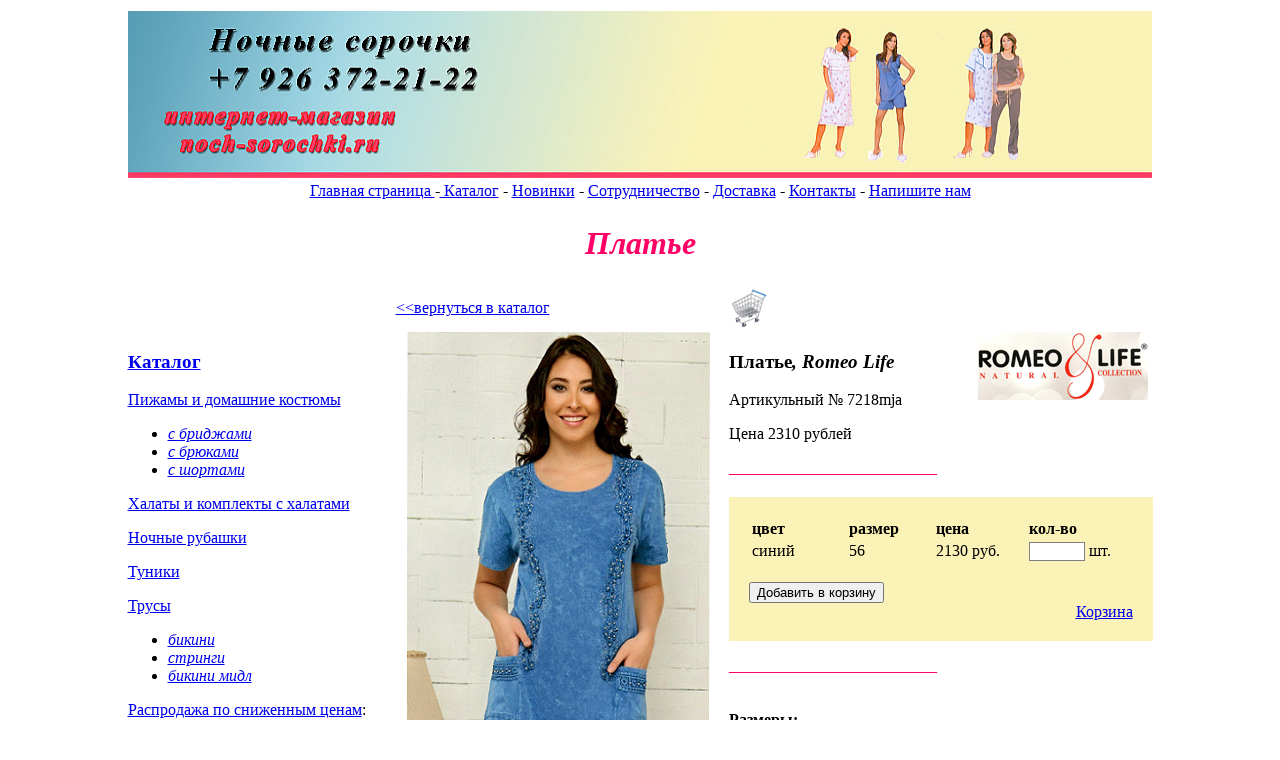

--- FILE ---
content_type: text/html
request_url: https://noch-sorochki.ru/t7218mja.php
body_size: 2988
content:
<!DOCTYPE html PUBLIC "-//W3C//DTD XHTML 1.0 Transitional//EN" "http://www.w3.org/TR/xhtml1/DTD/xhtml1-transitional.dtd">
<html xmlns="http://www.w3.org/1999/xhtml">
<head>
<meta http-equiv="Content-Type" content="text/html; charset=windows-1251" />
<title>Платье, 7218mja</title>
<meta name="keywords" content=" дешевые туники большого размена купить, красивые женские туники не дорого, туники для дома и отдыха оптом и в розницу, домашние платья, халаты, интернет магазин, продажа оптом и в розницу" />
<meta name="description" content="Наш интернет-магазин представляет широкий выбор турецких туник, халатов, домашних платьев от самых маленьких до больших размеров для девушек, мам и бабушек, домашних платьев для отдыха и разнообразных пижам из хлопка по низким ценам." />
<style type="text/css">
<!--
.стиль3 {
	color: #FF0066;
	font-style: italic;
}
.стиль4 {color: #FF0066}
.стиль5 {font-style: italic}
-->
</style>
</head>

<body>
<div align="center">
  <table width="1031" border="0">
    <tr>
      <td colspan="7"><img src="image/shapka.jpg" alt="Ночные рубашки" width="1024" height="167" /></td>
    </tr>
    <tr>
      <td colspan="7"><div align="center"><a href="index.html">Главная страница </a>-<a href="katalog1.html"> Каталог</a> - <a href="katalog13.html">Новинки</a> - <a href="sotrudnichestvo.html">Сотрудничество</a> - <a href="dostavka.html">Доставка</a> - <a href="kontaktu.html">Контакты</a> - <a href="mailto:Zaychikova@yandex.ru">Напишите нам</a></div></td>
    </tr>
    <tr>
      <td colspan="7"><div align="center">
        <h1 class="стиль3">Платье</h1>
      </div></td>
    </tr>
    <tr>
      <td width="266">&nbsp;</td>
      <td width="332" align="left"><a href="katalog6.html">&lt;&lt;вернуться в каталог</a></td>
      <td colspan="5"><img src="image/Корзина.jpg" alt="корзина" width="40" height="40" /></td>
    </tr>
    <tr>
      <td rowspan="3" valign="top"><h3><a href="katalog1.html">Каталог</a></h3>
        <p><a href="katalog1.html">Пижамы и домашние костюмы</a></p>
        <ul>
          <li><a href="katalog1.html"><em align="center">с бриджами</em></a><em align="center"></em></li>
          <li><em><a href="katalog2.html">с брюками</a></em></li>
          <li><em align="center"><a href="katalog3.html">с шортами</a></em></li>
        </ul>
        <p><a href="katalog4.html">Халаты и комплекты с халатами</a></p>
        <p><a href="katalog5.html">Ночные рубашки</a></p>
        <p><a href="katalog6.html">Туники</a></p>
        <p><a href="katalog7.html">Трусы</a></p>
        <ul class="стиль5">
          <li><a href="katalog7.html">бикини</a></li>
          <li><a href="katalog9.html">стринги</a></li>
          <li><a href="katalog10.html">бикини мидл</a></li>
        </ul>
        <p><a href="katalog12.html">Распродажа по сниженным ценам</a>:</p>
        <ul>
          <li><a href="katalog12.html"> домашние костюмы, туники, сорочки, трусы</a></li>
      </ul></td>
      <td rowspan="4" valign="top" bordercolor="#F0F0F0"><div align="center" src=""><img src="image/t.7218mja.22.jpg" alt="туника" width="319" height="600" /></div></td>
      <td height="116" colspan="3" align="left" valign="top"><h3><strong>Платье</strong><em>, Romeo Life</em></h3>
        <p>Артикульный № 7218mja</p>
        <p>Цена 2310 рублей</p>
      <p class="стиль4">__________________________</p></td>
      <td colspan="2" valign="top"><img src="image/Romeo-Life.jpg" alt="Romeo Life" width="170" height="68" /></td>
    </tr>
    
    <tr>
      <td colspan="5" align="left" valign="top">
<form method=post action=shop/index.php?m=order style="background-color: #FBF2B7;padding:20px;">
<input name=an type=hidden class=in-col value=add />
<table cellpadding=1 border=0><tbody>
<tr><th align=left width=150>цвет</th><th align=left  width=120>размер</th><th align=left  width=150>цена</th>
<th align=left width=150>кол-во</th></tr> <tr><td>синий</td><td>56 </td><td>2130 руб.</td><td><input name=goods[5_514] type=text style="width:50px;border:1px solid gray;" /> шт.</td></tr></tbody></table>
<br />                    
<input type=submit value="Добавить в корзину">
<div align=right><a href=shop/index.php?m=order>Корзина</a></div>
</form>      <p class="стиль4">__________________________</p></td>
    </tr>
    <tr>
      <td height="208" colspan="5" align="left" valign="top"><p><strong>Размеры: </strong></p>
        <ul><li>52</li>
          <li>54</li>
          <li>56</li>
          <li>58</li>
          <li>60
            <p>&nbsp;</p>
            <p>Состав материала: 95% - хлопок, 5% - лайкра</p>
          </li>
        </ul>        
        <p class="стиль4">___________________________</p>
        <p>Размер указан с таким расчётом, чтобы модель сидела свободно. Если хотите, чтобы вещь облегала фигуру, то выбирайте на размер меньше.</p></td>
    </tr>
    <tr>
      <td><p class="стиль4">_____________________</p>
      <p>Платье с коротким рукавом; длина туники - ниже колена. По бокам - карманы. Платье может использоваться  как одежда для дома и отдыха. </p>
      <p> Материал - трикотаж</p></td>
      <td colspan="5" align="center" valign="bottom"><strong>Цвета</strong>:  1 - синий.</td>
    </tr>
    <tr>
      <td height="25" colspan="7"><div align="center"><img src="image/t.7218mja.png" alt="туника" width="350" height="698" /></div></td>
    </tr>
    <tr>
      <td>&nbsp;</td>
      <td align="center" bordercolor="#F0F0F0">1 - синий</td>
      <td width="229" height="25">&nbsp;</td>
      <td width="6">&nbsp;</td>
      <td width="1">&nbsp;</td>
      <td width="104">&nbsp;</td>
      <td width="69">&nbsp;</td>
    </tr>
    
    <tr>
      <td height="25" colspan="7">&nbsp;</td>
    </tr>
    <tr>
      <td>&nbsp;</td>
      <td align="center" bordercolor="#F0F0F0">&nbsp;</td>
      <td height="25">&nbsp;</td>
      <td>&nbsp;</td>
      <td>&nbsp;</td>
      <td>&nbsp;</td>
      <td>&nbsp;</td>
    </tr>
    <tr>
      <td><div align="right"><img src="http://d5.c0.bf.a1.top.mail.ru/counter?js=na;id=2033037;t=130" 
height="40" width="88" border="0" alt="Рейтинг@Mail.ru" /></div></td>
      <td align="center" bordercolor="#F0F0F0"><!-- begin of Top100 code -->
<script id="top100Counter" type="text/javascript" src="http://counter.rambler.ru/top100.jcn?1901770"></script><noscript><a href="http://top100.rambler.ru/home?id=1901770" target="_blank"><!--Rating@Mail.ru counter-->
<script language="javascript"><!--
d=document;var a='';a+=';r='+escape(d.referrer);js=10;//--></script>
<script language="javascript1.1"><!--
a+=';j='+navigator.javaEnabled();js=11;//--></script>
<script language="javascript1.2"><!--
s=screen;a+=';s='+s.width+'*'+s.height;
a+=';d='+(s.colorDepth?s.colorDepth:s.pixelDepth);js=12;//--></script>
<script language="javascript1.3"><!--
js=13;//--></script><script language="javascript" type="text/javascript"><!--
d.write('<a href="http://top.mail.ru/jump?from=2033037" target="_top">'+
'<img src="http://d5.c0.bf.a1.top.mail.ru/counter?id=2033037;t=130;js='+js+
a+';rand='+Math.random()+'" alt="Рейтинг@Mail.ru" border="0" '+
'height="40" width="88"><\/a>');if(11<js)d.write('<'+'!-- ');//--></script>
<noscript><a target="_top" href="http://top.mail.ru/jump?from=2033037"></a>
</noscript>
<script language="javascript" type="text/javascript"><!--
if(11<js)d.write('--'+'>');//--></script>
<!--// Rating@Mail.ru counter--></a></noscript>
<!-- end of Top100 code --></td>
      <td height="25"><img src="http://counter.rambler.ru/top100.cnt?1901770" alt="Rambler's Top100" width="81" height="42" border="0" /></td>
      <td><!-- Yandex.Metrika counter --><script type="text/javascript">var yaParams = {/*Здесь параметры визита*/};</script><div style="display:none;"><script type="text/javascript">(function(w, c) { (w[c] = w[c] || []).push(function() { try { w.yaCounter10155499 = new Ya.Metrika({id:10155499, enableAll: true,params:window.yaParams||{ }}); } catch(e) { } }); })(window, "yandex_metrika_callbacks");</script></div><script src="//mc.yandex.ru/metrika/watch.js" type="text/javascript" defer="defer"></script><noscript><div><img src="//mc.yandex.ru/watch/10155499" style="position:absolute; left:-9999px;" alt="" /></div></noscript><!-- /Yandex.Metrika counter -->&nbsp;</td>
      <td>&nbsp;</td>
      <td>&nbsp;</td>
      <td>&nbsp;</td>
    </tr>
  </table>
</div>
</body>
</html>
